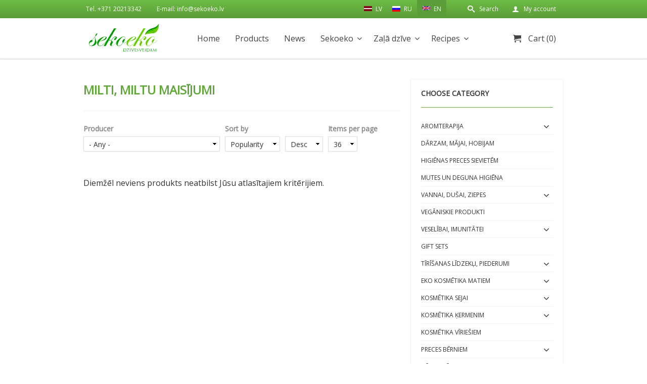

--- FILE ---
content_type: text/html; charset=utf-8
request_url: https://sekoeko.lv/en/taxonomy/term/54
body_size: 18109
content:
<!DOCTYPE html>
<!--[if IEMobile 7]><html class="iem7"  lang="en" dir="ltr" class="no-js"><![endif]-->
<!--[if (lte IE 6)&(!IEMobile)]><html class="ie6 ie6-7 ie6-8"  lang="en" dir="ltr" class="no-js"><![endif]-->
<!--[if (IE 7)&(!IEMobile)]><html class="ie7 ie6-7 ie6-8"  lang="en" dir="ltr" class="no-js"><![endif]-->
<!--[if (IE 8)&(!IEMobile)]><html class="ie8 ie6-8"  lang="en" dir="ltr" class="no-js"><![endif]-->
<!--[if (gte IE 9)|(gt IEMobile 7)]><!--><html  lang="en" dir="ltr" class="no-js"
  xmlns:content="http://purl.org/rss/1.0/modules/content/"
  xmlns:dc="http://purl.org/dc/terms/"
  xmlns:foaf="http://xmlns.com/foaf/0.1/"
  xmlns:og="http://ogp.me/ns#"
  xmlns:rdfs="http://www.w3.org/2000/01/rdf-schema#"
  xmlns:sioc="http://rdfs.org/sioc/ns#"
  xmlns:sioct="http://rdfs.org/sioc/types#"
  xmlns:skos="http://www.w3.org/2004/02/skos/core#"
  xmlns:xsd="http://www.w3.org/2001/XMLSchema#"><!--<![endif]-->
<head profile="http://www.w3.org/1999/xhtml/vocab">
  <meta http-equiv="Content-Type" content="text/html; charset=utf-8" />
<link rel="shortcut icon" href="https://sekoeko.lv/sites/all/themes/custom/sekoeko/favicon.ico" type="image/vnd.microsoft.icon" />
<meta name="generator" content="Drupal 7 (http://drupal.org)" />
<link rel="canonical" href="https://sekoeko.lv/en/taxonomy/term/54" />
<link rel="shortlink" href="https://sekoeko.lv/en/taxonomy/term/54" />
  <title>Milti, miltu maisījumi | Sekoeko</title>

      <meta content='width=device-width, initial-scale=1.0, maximum-scale=1.0, user-scalable=0' name='viewport' />
    <meta name="MobileOptimized" content="width">
    <meta name="HandheldFriendly" content="true">
    <meta name="apple-mobile-web-app-capable" content="yes">
    <meta http-equiv="cleartype" content="on">
  <meta http-equiv="X-UA-Compatible" content="IE=edge,chrome=1">
  <link href='https://fonts.googleapis.com/css?family=Open+Sans&subset=cyrillic,latin,latin-ext' rel='stylesheet' type='text/css'>
  <link type="text/css" rel="stylesheet" href="https://sekoeko.lv/sites/default/files/css/css_PpiQEI-azlEmknynFVbTW6pWwXhVPT_fbABYbBL6JWQ.css" media="all" />
<link type="text/css" rel="stylesheet" href="https://sekoeko.lv/sites/default/files/css/css_UIkAEpiIdAieOSsbWvb-lAfO3awG1HTzP939qB2xrMQ.css" media="all" />
<link type="text/css" rel="stylesheet" href="https://sekoeko.lv/sites/default/files/css/css__TCIs3B4C8xQKrWPzEjOl2b5XcGow9_wqbz1ET9AXBE.css" media="all" />
<link type="text/css" rel="stylesheet" href="https://sekoeko.lv/sites/default/files/css/css_9HAxYSSdEVysc7Iw58nd1Wk8NCrPgsBXNC82SNoyssU.css" media="all" />
  <script>(function(H){H.className=H.className.replace(/\bno-js\b/,'js')})(document.documentElement)</script>
  <script type="text/javascript" src="https://sekoeko.lv/sites/default/files/js/js_s5koNMBdK4BqfHyHNPWCXIL2zD0jFcPyejDZsryApj0.js"></script>
<script type="text/javascript">
<!--//--><![CDATA[//><!--
document.createElement( "picture" );
//--><!]]>
</script>
<script type="text/javascript" src="https://sekoeko.lv/sites/default/files/js/js_ZhcBFRyW9GjsM-zNNY8a6ssEgkrgIz9VTBYtjJGo87M.js"></script>
<script type="text/javascript" src="https://sekoeko.lv/sites/default/files/js/js_p1ExP_ujEfntEg30lHKt7CYysX8DgS72LdRAc8Tda60.js"></script>
<script type="text/javascript">
<!--//--><![CDATA[//><!--
(function(i,s,o,g,r,a,m){i["GoogleAnalyticsObject"]=r;i[r]=i[r]||function(){(i[r].q=i[r].q||[]).push(arguments)},i[r].l=1*new Date();a=s.createElement(o),m=s.getElementsByTagName(o)[0];a.async=1;a.src=g;m.parentNode.insertBefore(a,m)})(window,document,"script","//www.google-analytics.com/analytics.js","ga");ga("create", "UA-70665593-1", {"cookieDomain":"auto"});ga("set", "anonymizeIp", true);ga("send", "pageview");
//--><!]]>
</script>
<script type="text/javascript" src="https://sekoeko.lv/sites/default/files/js/js_TQfTjDkPdx3AR6WKRDR9Bi0mQxSo1GNKeZKMjLXtTZ4.js"></script>
<script type="text/javascript">
<!--//--><![CDATA[//><!--
jQuery.extend(Drupal.settings, {"basePath":"\/","pathPrefix":"en\/","setHasJsCookie":0,"ajaxPageState":{"theme":"sekoeko","theme_token":"zkl36rkf84GXd1xoxtWeAJRcZFoFBU4cnxFcMiBDAxw","js":{"sites\/all\/modules\/contrib\/picture\/picturefill2\/picturefill.min.js":1,"sites\/all\/modules\/contrib\/picture\/picture.min.js":1,"sites\/all\/modules\/contrib\/jquery_update\/replace\/jquery\/1.10\/jquery.min.js":1,"misc\/jquery-extend-3.4.0.js":1,"misc\/jquery-html-prefilter-3.5.0-backport.js":1,"misc\/jquery.once.js":1,"misc\/drupal.js":1,"0":1,"sites\/all\/modules\/custom\/sekoeko_barcode\/js\/sekoeko_barcode.js":1,"sites\/all\/modules\/contrib\/ctools\/js\/jump-menu.js":1,"sites\/all\/modules\/contrib\/better_exposed_filters\/better_exposed_filters.js":1,"sites\/all\/modules\/contrib\/ctools\/js\/auto-submit.js":1,"sites\/all\/modules\/contrib\/google_analytics\/googleanalytics.js":1,"1":1,"sites\/all\/themes\/custom\/sekoeko\/js\/lodash.js":1,"sites\/all\/themes\/custom\/sekoeko\/node_modules\/jquery-match-height\/dist\/jquery.matchHeight-min.js":1,"sites\/all\/themes\/custom\/sekoeko\/node_modules\/swiper\/dist\/js\/swiper.min.js":1,"sites\/all\/themes\/custom\/sekoeko\/js\/sekoeko.js":1,"sites\/all\/themes\/custom\/sekoeko\/js\/sekoeko_checkout.js":1,"sites\/all\/themes\/custom\/sekoeko\/js\/search.js":1},"css":{"modules\/system\/system.theme.css":1,"modules\/field\/theme\/field.css":1,"sites\/all\/modules\/contrib\/picture\/picture_wysiwyg.css":1,"sites\/all\/modules\/custom\/sekoeko_barcode\/css\/sekoeko_barcode.css":1,"modules\/user\/user.css":1,"sites\/all\/modules\/contrib\/views\/css\/views.css":1,"sites\/all\/modules\/contrib\/ckeditor\/css\/ckeditor.css":1,"sites\/all\/modules\/contrib\/ctools\/css\/ctools.css":1,"sites\/all\/modules\/contrib\/commerce\/modules\/cart\/theme\/commerce_cart.theme.css":1,"modules\/locale\/locale.css":1,"sites\/all\/themes\/custom\/sekoeko\/css\/style.min.css":1}},"urlIsAjaxTrusted":{"\/en\/taxonomy\/term\/54":true},"better_exposed_filters":{"datepicker":false,"slider":false,"settings":[],"autosubmit":false,"views":{"produktu_katalogs":{"displays":{"panel_pane_1":{"filters":{"field_manufacturer_tid":{"required":false}}}}},"commerce_cart_block":{"displays":{"panel_pane_1":{"filters":[]}}}}},"googleanalytics":{"trackOutbound":1,"trackMailto":1,"trackDownload":1,"trackDownloadExtensions":"7z|aac|arc|arj|asf|asx|avi|bin|csv|doc(x|m)?|dot(x|m)?|exe|flv|gif|gz|gzip|hqx|jar|jpe?g|js|mp(2|3|4|e?g)|mov(ie)?|msi|msp|pdf|phps|png|ppt(x|m)?|pot(x|m)?|pps(x|m)?|ppam|sld(x|m)?|thmx|qtm?|ra(m|r)?|sea|sit|tar|tgz|torrent|txt|wav|wma|wmv|wpd|xls(x|m|b)?|xlt(x|m)|xlam|xml|z|zip"}});
//--><!]]>
</script>
</head>
<body class="html not-front not-logged-in no-sidebars page-taxonomy page-taxonomy-term page-taxonomy-term- page-taxonomy-term-54   i18n-en" >

  <a href="#main-content" class="element-invisible element-focusable">Skip to main content</a>
    <header id="page-header" role="navigation">
	<div class="page-header-top">
		<div class="page-header-top-inner">
					    <div class="panel-pane pane-menu-tree pane-menu-header-info"  >
  
      
  
  <div class="pane-content">
    <div class="menu-block-wrapper menu-block-ctools-menu-header-info-1 menu-name-menu-header-info parent-mlid-0 menu-level-1">
  <ul class="menu"><li class="first leaf menu-mlid-581"><a href="/en" class="no-click">Tel. +371 20213342</a></li>
<li class="last leaf menu-mlid-582"><a href="mailto:info@sekoeko.lv">E-mail: info@sekoeko.lv</a></li>
</ul></div>
  </div>

  
  </div>
<div class="panel-pane pane-menu-tree pane-menu-menu-header-user"  >
  <div class="menu-block-wrapper menu-block-ctools-menu-menu-header-user-1 menu-name-menu-menu-header-user parent-mlid-0 menu-level-1">
  <ul class="menu"><li class="first leaf menu-mlid-1139"><a href="/en/cart" class="cart">Cart (0)</a></li>
<li class="leaf menu-mlid-1150"><a href="https://sekoeko.lv" class="search">Search</a></li>
<li class="last leaf menu-mlid-1138"><a href="/en/user?current=taxonomy/term/54" class="my-account">My account</a></li>
</ul></div>

  <div class="sekoeko-search ss--dark">
    <div class="ss--inner">
      <a class="search-close" href="#"></a>
      <div class="ss--input">
        <input class="search-input" type="search" placeholder="Search products..." />
      </div>
      <div class="ss--results view-produktu-katalogs ">

        <div class="ss--items">

        </div>

        <div class="ss--categories">
<!--          <a href="#">Veļas pulveris</a>-->
        </div>

      </div>
    </div>
  </div>
</div>
<div class="panel-pane pane-block pane-locale-language-content"  >
  
      
  
  <div class="pane-content">
    <ul class="language-switcher-locale-url"><li class="lv first"><a href="/lv/produkti/partika-dzerieni/milti-miltu-maisijumi" class="language-link" xml:lang="lv"><img class="language-icon" typeof="foaf:Image" src="https://sekoeko.lv/sites/all/modules/contrib/languageicons/flags/lv.png" width="16" height="12" alt="LV" title="LV" /> LV</a></li>
<li class="ru"><a href="/ru/taxonomy/term/54" class="language-link" xml:lang="ru"><img class="language-icon" typeof="foaf:Image" src="https://sekoeko.lv/sites/all/modules/contrib/languageicons/flags/ru.png" width="16" height="12" alt="RU" title="RU" /> RU</a></li>
<li class="en last active"><a href="/en/taxonomy/term/54" class="language-link active" xml:lang="en"><img class="language-icon" typeof="foaf:Image" src="https://sekoeko.lv/sites/all/modules/contrib/languageicons/flags/en.png" width="16" height="12" alt="EN" title="EN" /> EN</a></li>
</ul>  </div>

  
  </div>
		  		</div>
	</div>
	<div class="page-header-main">
		<div class="page-header-main-inner">
		  		    <div class="panel-pane pane-page-logo"  >
  
      
  
  <div class="pane-content">
    <a href="/en" rel="home" id="logo" title="Home"><img src="https://sekoeko.lv/sites/all/themes/custom/sekoeko/images/sekoeko_logo.svg" alt="Home" /></a>  </div>

  
  </div>
<div class="panel-separator"></div><div class="panel-pane pane-menu-tree pane-main-menu"  >
  
      
  
  <div class="pane-content">
    <div class="menu-block-wrapper menu-block-ctools-main-menu-2 menu-name-main-menu parent-mlid-0 menu-level-1">
  <ul class="menu"><li class="first leaf menu-mlid-221"><a href="/en">Home</a></li>
<li class="leaf menu-mlid-589"><a href="/en/produkti">Products</a></li>
<li class="leaf menu-mlid-588"><a href="/en/jaunumi">News</a></li>
<li class="expanded menu-mlid-1146"><a href="http://sekoeko.lv" class="no-click">Sekoeko</a><ul class="menu"><li class="first leaf menu-mlid-18498"><a href="/en/contact">CONTACT</a></li>
<li class="leaf menu-mlid-2030"><a href="/en/how-shop">HOW TO SHOP</a></li>
<li class="last leaf menu-mlid-2033"><a href="/en/about-us">ABOUT US</a></li>
</ul></li>
<li class="leaf menu-mlid-1147"><a href="/en/cart" class="cart">Cart (0)</a></li>
<li class="expanded menu-mlid-19040"><a href="/en/zala-dzive" class="zals">Zaļā dzīve</a><ul class="menu"><li class="first leaf menu-mlid-19106"><a href="/en/node/15427">Kāpēc vajadzētu dzer tikai bioloģiski audzētu kafiju?</a></li>
<li class="leaf menu-mlid-19094"><a href="/en/node/15178">Benecos Happy Nails</a></li>
<li class="leaf menu-mlid-19054"><a href="/en/node/15132">Benecos- dekoratīvā ekokosmētika</a></li>
<li class="leaf menu-mlid-19048"><a href="/en/node/15104">Būtiskākais par mazuļa vannošanu</a></li>
<li class="leaf menu-mlid-19050"><a href="/en/node/15106">Ceļā uz zero waste</a></li>
<li class="leaf menu-mlid-19051"><a href="/en/node/15107">Diedzējam SekoEko</a></li>
<li class="leaf menu-mlid-19047"><a href="/en/node/15103">Iepazīsties - anīsa sēklas</a></li>
<li class="leaf menu-mlid-19039"><a href="/en/node/15095">Jaunā pārtika</a></li>
<li class="leaf menu-mlid-19052"><a href="/en/node/15110">Kokosriekstu ūdens: īpašības un lietošana</a></li>
<li class="leaf menu-mlid-19043"><a href="/en/node/15099">Kumīns, ķimenes un citi līdzinieki!</a></li>
<li class="leaf menu-mlid-19046"><a href="/en/node/15102">Kurkumas noslēpums</a></li>
<li class="leaf menu-mlid-19044"><a href="/en/node/15100">Kā izvēlēties dezodorantu?</a></li>
<li class="leaf menu-mlid-19041"><a href="/en/node/15097" title="Kā samazināt kāri pēc saldumiem?">Kā samazināt kāri pēc saldumiem?</a></li>
<li class="leaf menu-mlid-19053"><a href="/en/node/15131">Lavera blogeres skatījumā</a></li>
<li class="leaf menu-mlid-19042"><a href="/en/node/15098">Patiesība par KVIEŠIEM</a></li>
<li class="leaf menu-mlid-19109"><a href="/en/node/15496">Veselīgs uzturs - Kāpēc ir Svarīgi Ēst Brokastis?</a></li>
<li class="last leaf menu-mlid-19095"><a href="/en/node/15179">Zobu kopšana ar Yaweco</a></li>
</ul></li>
<li class="last expanded menu-mlid-19055"><a href="/en/recipes">Recipes</a><ul class="menu"><li class="first leaf menu-mlid-19093"><a href="/en/cashew-cream">Cashew cream</a></li>
<li class="leaf menu-mlid-19117"><a href="/en/node/15959">Spirulīnas dzēriens</a></li>
<li class="last leaf menu-mlid-19081"><a href="/en/gluten-free-chocolate-cake-1">Gluten Free Chocolate Cake</a></li>
</ul></li>
</ul></div>
  </div>

  
  </div>
		  		</div>
	</div>
</header><!-- /#page-header -->

<section id="page-content" role="main">
      <div class="panel-pane pane-pane-messages"  >
  
      
  
  <div class="pane-content">
      <div class="tabs"></div>
  </div>

  
  </div>
<div class="panel-separator"></div><div class="panel-pane pane-page-content"  >
  
      
  
  <div class="pane-content">
    <section class="grid-layout">

  <div class='region tablet_cols_2 desktop_cols_2 large_desktop_cols_3'><div class='region-inner '><div class="panel-pane pane-block pane-jump-menu-jump-menu-m-menu-produktu-katalo"  >
  
      
  
  <div class="pane-content">
    <form action="/en/taxonomy/term/54" method="post" id="ctools-jump-menu" accept-charset="UTF-8"><div><div class="container-inline"><div class="form-item form-type-select form-item-jump">
 <select class="ctools-jump-menu-select ctools-jump-menu-change form-select" id="edit-jump" name="jump"><option value="" selected="selected">Produktu katalogs</option><option value="/en/taxonomy/term/288" class="d-1">Aromterapija</option><option value="/en/taxonomy/term/124" class="d-2"> - Smaržkociņi</option><option value="/en/taxonomy/term/20" class="d-2"> - Aromātiski izstrādājumi</option><option value="/en/taxonomy/term/41" class="d-2"> - Ēteriskās eļļas</option><option value="/en/taxonomy/term/68" class="d-2"> - Sveces</option><option value="/en/taxonomy/term/637" class="d-1">Dārzam, mājai, hobijam</option><option value="/en/taxonomy/term/33" class="d-1">Higiēnas preces sievietēm</option><option value="/en/taxonomy/term/64" class="d-1">Mutes un deguna higiēna</option><option value="/en/taxonomy/term/297" class="d-1">Vannai, dušai, ziepes</option><option value="/en/taxonomy/term/71" class="d-2"> - Dušas želejas, dušas ziepes, skrubji</option><option value="/en/taxonomy/term/512" class="d-2"> - Pirts aromāti</option><option value="/en/taxonomy/term/25" class="d-2"> - Ziepes, šķidrās ziepes</option><option value="/en/taxonomy/term/90" class="d-2"> - Vannas sāls, eliksīri</option><option value="/en/taxonomy/term/151" class="d-2"> - Vannai, dušai piederumi</option><option value="/en/taxonomy/term/1914" class="d-1">Vegāniskie produkti</option><option value="/en/taxonomy/term/492" class="d-1">Veselībai, imunitātei</option><option value="/en/taxonomy/term/263" class="d-2"> - Uztura bagātinātāji</option><option value="/en/taxonomy/term/543" class="d-2"> - Veselībai, imunitātei</option><option value="/en/taxonomy/term/493" class="d-2"> - Ziedes</option><option value="/en/taxonomy/term/494" class="d-2"> - Ziedputekšņi, bišu maize</option><option value="/en/produkti/gift-sets" class="d-1">Gift sets</option><option value="/en/taxonomy/term/252" class="d-1">Tīrīšanas līdzekļi, piederumi</option><option value="/en/taxonomy/term/39" class="d-2"> - Veļas mazgāšanai</option><option value="/en/taxonomy/term/53" class="d-2"> - Trauku mazgāšanai</option><option value="/en/taxonomy/term/7" class="d-2"> - Mājas tīrīšanai</option><option value="/en/taxonomy/term/170" class="d-2"> - Gaisa atsvaidzinātāji, aromatizētāji</option><option value="/en/taxonomy/term/265" class="d-2"> - Dezinficēšanai</option><option value="/en/taxonomy/term/292" class="d-1">EKO kosmētika matiem</option><option value="/en/taxonomy/term/73" class="d-2"> - Šampūni</option><option value="/en/taxonomy/term/15" class="d-2"> - Kondicionieri, maskas, eļļas, serumi</option><option value="/en/taxonomy/term/105" class="d-2"> - Matu veidošanas līdzekļi</option><option value="/en/taxonomy/term/61" class="d-2"> - Matu krāsas</option><option value="/en/taxonomy/term/294" class="d-1">Kosmētika SEJAI</option><option value="/en/taxonomy/term/82" class="d-2"> - Sejas krēmi, fluīdi, serumi</option><option value="/en/taxonomy/term/80" class="d-2"> - Attīrošie pieniņi, toniki, skrubji</option><option value="/en/taxonomy/term/1291" class="d-2"> - Maskas sejai</option><option value="/en/taxonomy/term/99" class="d-2"> - Acīm</option><option value="/en/taxonomy/term/115" class="d-2"> - Lūpām</option><option value="/en/taxonomy/term/35" class="d-2"> - Ziedūdeņi</option><option value="/en/taxonomy/term/224" class="d-2"> - Problemātiskai ādai, pusaudžiem</option><option value="/en/taxonomy/term/17" class="d-2"> - Dekoratīvā kosmētika</option><option value="/en/taxonomy/term/204" class="d-2"> - Piederumi</option><option value="/en/taxonomy/term/295" class="d-1">Kosmētika ĶERMENIM</option><option value="/en/taxonomy/term/135" class="d-2"> - Krēmi, sviesti, losjoni, pieniņi</option><option value="/en/taxonomy/term/255" class="d-2"> - Eļļas, masāžas eļļas</option><option value="/en/taxonomy/term/413" class="d-2"> - Rokām, kājām, nagiem</option><option value="/en/taxonomy/term/1435" class="d-2"> - Nagu lakas</option><option value="/en/taxonomy/term/11" class="d-2"> - Dezodoranti</option><option value="/en/taxonomy/term/503" class="d-2"> - Henna ķermenim</option><option value="/en/taxonomy/term/215" class="d-2"> - Vaksācijai</option><option value="/en/taxonomy/term/261" class="d-2"> - Kosmētika topošajām māmiņām</option><option value="/en/taxonomy/term/128" class="d-2"> - Sauļošanās un paštonējošā kosmētika</option><option value="/en/taxonomy/term/296" class="d-1">Kosmētika VĪRIEŠIEM</option><option value="/en/taxonomy/term/289" class="d-1">Preces bērniem</option><option value="/en/taxonomy/term/67" class="d-2"> - Ziķeru kopšana un vannošana</option><option value="/en/taxonomy/term/37" class="d-2"> - Autiņbiksītes</option><option value="/en/taxonomy/term/550" class="d-2"> - Rotaļlietas</option><option value="/en/taxonomy/term/291" class="d-1">BĒRNU PĀRTIKA</option><option value="/en/taxonomy/term/1" class="d-2"> - Putras</option><option value="/en/taxonomy/term/88" class="d-2"> - Biezeņi, deserti</option><option value="/en/taxonomy/term/141" class="d-2"> - Piena maisījumi</option><option value="/en/taxonomy/term/180" class="d-2"> - Sausās brokastis, mušļi</option><option value="/en/taxonomy/term/236" class="d-2"> - Dzērieni, smūtiji, tējas</option><option value="/en/taxonomy/term/78" class="d-2"> - Saldumi, uzkodas, cepumi</option><option value="/en/taxonomy/term/686" class="d-2"> - Cita pārtika bērniem</option><option value="/en/taxonomy/term/69" class="d-1">BEZGLUTĒNA PĀRTIKA</option><option value="/en/taxonomy/term/610" class="d-2"> - Graudaugi, pārslas, manna bez glutēna</option><option value="/en/taxonomy/term/611" class="d-2"> - Milti, makaroni bez glutēna</option><option value="/en/taxonomy/term/419" class="d-2"> - Brokastu pārslas bez glutēna</option><option value="/en/taxonomy/term/578" class="d-2"> - Buljoni bez glutēna</option><option value="/en/taxonomy/term/497" class="d-2"> - Maisījumi bez glutēna</option><option value="/en/taxonomy/term/618" class="d-2"> - Bērnu pārtika bez glutēna</option><option value="/en/taxonomy/term/504" class="d-2"> - Mērces bez glutēna</option><option value="/en/taxonomy/term/622" class="d-2"> - Cepumi, saldumi, batoniņi bez glutēna</option><option value="/en/taxonomy/term/421" class="d-2"> - Dzērieni bez glutēna</option><option value="/en/taxonomy/term/623" class="d-2"> - Cita pārtika bezglutēna</option><option value="/en/taxonomy/term/119" class="d-1">EĻĻAS</option><option value="/en/taxonomy/term/184" class="d-1">Pārtika, dzērieni</option><option value="/en/taxonomy/term/2493" class="d-2"> - Rauga pārslas</option><option value="/en/taxonomy/term/1454" class="d-2"> - Svaigi augļi, dārzeņi, ogas (piegāde Valmierā, Siguldā, Cēsīs)</option><option value="/en/taxonomy/term/75" class="d-2"> - Svaiga un saldēta pārtika (piegāde Valmierā)</option><option value="/en/taxonomy/term/84" class="d-2"> - Buljoni, mērces, zupas</option><option value="/en/taxonomy/term/144" class="d-2"> - Cukurs, saldinātāji, medus</option><option value="/en/taxonomy/term/415" class="d-2"> - Proteīni, pulveri</option><option value="/en/taxonomy/term/161" class="d-2"> - Diedzēšanai</option><option value="/en/taxonomy/term/51" class="d-2"> - Eļļas cepšanai, salātiem, desertiem</option><option value="/en/taxonomy/term/155" class="d-2"> - Etiķi, balzamiko</option><option value="/en/taxonomy/term/195" class="d-2"> - Galetes, sausmaizītes, tortillas, wrap</option><option value="/en/taxonomy/term/9" class="d-2"> - Sāls, garšvielas, garšaugi</option><option value="/en/taxonomy/term/29" class="d-2"> - Graudaugi, pārslas, manna</option><option value="/en/taxonomy/term/1443" class="d-2"> - Pākšaugi, sēnes</option><option value="/en/taxonomy/term/92" class="d-2"> - Kafija, kakao</option><option value="/en/taxonomy/term/132" class="d-2"> - Konservēti produkti</option><option value="/en/taxonomy/term/121" class="d-2"> - Makaroni</option><option value="/en/taxonomy/term/54" class="d-2"> - Milti, miltu maisījumi</option><option value="/en/taxonomy/term/22" class="d-2"> - Pastētes, sviesti</option><option value="/en/taxonomy/term/142" class="d-2"> - Pesto, majonēze, kečups, sinepes</option><option value="/en/taxonomy/term/157" class="d-2"> - Piedevas cepšanai, kūkām, biezinātāji</option><option value="/en/taxonomy/term/18" class="d-2"> - Saldumi, cepumi, čipsi</option><option value="/en/taxonomy/term/95" class="d-2"> - Batoniņi</option><option value="/en/taxonomy/term/253" class="d-2"> - Košļājamās gumijas</option><option value="/en/taxonomy/term/188" class="d-2"> - Sojas produkti</option><option value="/en/taxonomy/term/86" class="d-2"> - Sulas, sīrupi, dzērieni</option><option value="/en/taxonomy/term/3" class="d-2"> - Tējas</option><option value="/en/taxonomy/term/111" class="d-2"> - Žāvēti augļi, sukādes, rieksti, sēklas</option><option value="/en/taxonomy/term/1389" class="d-2"> - Gaļa, gaļas produkti (piegāde Valmierā)</option><option value="/en/taxonomy/term/1401" class="d-2"> - Zivis, garneles (piegāde Valmierā)</option><option value="/en/taxonomy/term/293" class="d-1">Jogai</option><option value="/en/taxonomy/term/117" class="d-2"> - Jogas paklāji</option><option value="/en/taxonomy/term/233" class="d-2"> - Jogas jostas, bloki</option><option value="/en/taxonomy/term/174" class="d-1">Pretodu līdzekļi</option><option value="/en/taxonomy/term/653" class="d-1">Tekstilizstrādājumi</option><option value="/en/taxonomy/term/654" class="d-2"> - Somas</option></select>
</div>
<input class="ctools-jump-menu-button ctools-jump-menu-hide form-submit" type="submit" id="edit-go" name="op" value="Go" /></div><input type="hidden" name="form_build_id" value="form-Au0E1JSLaPEyEqU3N0FldbyeCOcjmFjjVYb9304wdhs" />
<input type="hidden" name="form_id" value="ctools_jump_menu" />
</div></form>  </div>

  
  </div>
<div class="panel-separator"></div><div class="panel-pane pane-term-name"  >
  
      
  
  <div class="pane-content">
    <h1>Milti, miltu maisījumi</h1>
  </div>

  
  </div>
<div class="panel-separator"></div><div class="panel-pane pane-block pane-views-3063b38845cc73bfef76f1063613af85"  >
  
      
  
  <div class="pane-content">
    <form class="ctools-auto-submit-full-form" action="/en/taxonomy/term/54" method="get" id="views-exposed-form-produktu-katalogs-panel-pane-1" accept-charset="UTF-8"><div><div class="views-exposed-form">
  <div class="views-exposed-widgets clearfix">
          <div id="edit-field-manufacturer-tid-wrapper" class="views-exposed-widget views-widget-filter-field_manufacturer_tid">
                  <label for="edit-field-manufacturer-tid">
            Producer          </label>
                        <div class="views-widget">
          <div class="form-item form-type-select form-item-field-manufacturer-tid">
 <select id="edit-field-manufacturer-tid" name="field_manufacturer_tid" class="form-select"><option value="All" selected="selected">- Any -</option><option value="118">-</option><option value="32">3x9 zālītes</option><option value="580">Acorelle</option><option value="246">ALB GOLD</option><option value="286">Alce Nero</option><option value="266">Allos</option><option value="83">AlmaWin</option><option value="12">Alva</option><option value="1377">Amaizin</option><option value="659">Andechser</option><option value="34">Anigan Inc</option><option value="416">Arche Naturprodukte</option><option value="1965">Argentīna</option><option value="642">ARIES</option><option value="8">Attitude</option><option value="2257">Ayluna Naturkosmetik</option><option value="1444">Babease</option><option value="1597">Baldini - Taoasis</option><option value="1602">Bambo - Abena a/s</option><option value="50">Bauck Hof</option><option value="1318">Beautyfor</option><option value="1638">BEE BITE</option><option value="2490">Bee Box</option><option value="1589">BEE IN</option><option value="532">Benecos</option><option value="283">Bergerie</option><option value="1309">Bezgluten</option><option value="270">Bharat</option><option value="185">Billingtons</option><option value="1426">Bingenheimer Saatgut</option><option value="1571">BIO FOOD</option><option value="629">bio- verde, ISANA</option><option value="150">Bio2You</option><option value="612">Bioforce AG</option><option value="1929">Biokorntakt</option><option value="229">Biolat</option><option value="1290">Biolinie</option><option value="203">Biona</option><option value="2794">BioPlanet</option><option value="1555">BioPlanète</option><option value="2243">Bioreal</option><option value="220">BioTropic GmbH</option><option value="181">Bioturm</option><option value="570">Biovegan</option><option value="1916">BIOVITA</option><option value="528">Birzi</option><option value="591">Bodhi Yoga</option><option value="603">Bohlsener Muehle</option><option value="1588">Burkinafaso</option><option value="3898">Burstenfabrik Faller GmbH</option><option value="52">Byodo</option><option value="104">Calendula</option><option value="414">California Scents</option><option value="163">Cerdan Caramelos</option><option value="620">Cesvaines piens</option><option value="1636">Cheeki</option><option value="2009">CHICZA</option><option value="557">Cietais rieksts</option><option value="256">Cintamani Baltic</option><option value="193">Cita Lieta SIA</option><option value="644">Clipper, Wessanen UK</option><option value="1436">CMC Consumer Medical Care</option><option value="643">CMD Naturkosmetik</option><option value="1960">COCOA, SuroVital</option><option value="605">Comptoirs &amp; Compagnies</option><option value="614">Conservas Antonio Perez Lafuente, s.a.</option><option value="514">Coslys</option><option value="520">Cosmoveda</option><option value="2793">Country Life</option><option value="1556">Dabas Dots</option><option value="2008">Dabas Produkts</option><option value="495">Dabas spēks</option><option value="217">Dabur</option><option value="1917">Damhert</option><option value="267">Davert</option><option value="77">De Halm</option><option value="615">De Rit Organic</option><option value="1587">Dellmann &amp; Co</option><option value="2255">DENTTABS</option><option value="1923">Diamonds food group</option><option value="1922">Dienvidāfrika</option><option value="1533">Diet-Market</option><option value="1962">DO-IT Dutch Organic International Trade</option><option value="1320">Doll xanitalia</option><option value="278">Dominikānas Republika</option><option value="55">Doves Farm</option><option value="1606">DoYourFitness</option><option value="129">Dr.Goerg GmbH</option><option value="535">Dr.Jacobs</option><option value="539">Dr.Leopolds</option><option value="46">Dr.Organic</option><option value="608">Dr.Quendt</option><option value="519">Dr.Stuarts</option><option value="109">Dresdner Essenz</option><option value="120">DUO AG SIA</option><option value="43">E.D.L.</option><option value="137">Earth Friendly Products</option><option value="1446">Echt Bio</option><option value="162">Eco Cosmetics</option><option value="122">eco.kid</option><option value="1994">Ecofeecup</option><option value="218">Ecoleaf</option><option value="116">Ecomil</option><option value="1643">Ecotools</option><option value="123">Ecover</option><option value="260">EgeSun GmbH</option><option value="1514">Ēģipte</option><option value="127">Ekoell</option><option value="518">Ekohouse</option><option value="599">Ekvadora</option><option value="588">Elfarm Herbalshop</option><option value="509">Emīlijas Bišu vasks</option><option value="1607">EQUA</option><option value="634">erdbar GmbH</option><option value="645">ErdmannHAUSER</option><option value="1579">Erhardt</option><option value="1585">ESI s.p.a</option><option value="1993">Estere nature cosmetics</option><option value="501">Evija Riņķe</option><option value="2790">EXTRAWIZE</option><option value="91">Faith in Nature</option><option value="619">Felicia Bio, Molino Andriani Srl.</option><option value="269">Felix der Hase</option><option value="2247">FINigrana, Treibeholz</option><option value="677">FITNE</option><option value="1300">Fito preperāti</option><option value="1327">FitoBalt</option><option value="669">Fity</option><option value="1632">FlapJack</option><option value="168">Florame</option><option value="680">FloresFarm</option><option value="646">Fontaine</option><option value="582">Francija</option><option value="1441">Fredo&#039;s - Petersilchen</option><option value="1978">Frishi - BIOVITA</option><option value="1570">Funksjonell</option><option value="1712">Gayatri Psyllium Industries</option><option value="100">Gefro</option><option value="531">GEO</option><option value="2250">Georganics</option><option value="678">GES Vertrieb GmbH</option><option value="679">Ginger People Eirope Ltd</option><option value="517">Gloria</option><option value="1453">Gluten Free Life - Free From Company</option><option value="223">Goldi Sauger</option><option value="633">Govinda Natur GmbH</option><option value="1646">GRACI Laboratories</option><option value="681">Greco</option><option value="134">Green &amp; Black</option><option value="1292">Green Heart, Wonjar&#039;s</option><option value="639">Green Tree Candle</option><option value="2795">Green Tree Candle Company</option><option value="1657">GREENSPEED</option><option value="63">Greenwalk</option><option value="1651">Grieķija</option><option value="1313">Gusto</option><option value="1434">Gusts Apinis</option><option value="675">Hammer Mühle</option><option value="1567">Happy Coco</option><option value="271">Haut-Segala</option><option value="251">Heera</option><option value="85">Heirler Cenovis GmbH</option><option value="1317">Hem corporation</option><option value="1357">Herbatint</option><option value="58">Herbe</option><option value="1990">Heuscher and Schrouff OFT B.V.</option><option value="226">Heuschrecke Naturkost GmbH</option><option value="602">Hierl Naturkost GmbH</option><option value="1452">Higher living- Only Natural Products</option><option value="536">Higher Nature</option><option value="584">HIT</option><option value="2">Holle</option><option value="529">Hollinger</option><option value="1578">Horizon Natuurvoeding B.V.</option><option value="136">Humble Brush</option><option value="7264">ICONFIT</option><option value="638">ideapro gmbh, Vācija</option><option value="1368">Iecavnieks</option><option value="553">Ilze Bērtiņa</option><option value="1598">Ināra Liepiņa</option><option value="636">Indian Henna</option><option value="45">Indija</option><option value="201">Inovchataigne Sarl.</option><option value="70">Isola Bio</option><option value="200">Itālija</option><option value="411">Jale</option><option value="1604">Jānis Pirsko</option><option value="176">Jason</option><option value="1456">Jaunzēlande</option><option value="556">Juris Lipskis</option><option value="491">Kalna Smīdes 1</option><option value="214">Kapsulings</option><option value="89">Karameļu darbnīca</option><option value="2808">Kaspar Hauser Stiftung</option><option value="1552">Keks und Nahrungsmittel GmbH</option><option value="2491">Ķemeru dūņas</option><option value="627">Khadi</option><option value="2060">Ķīna</option><option value="112">Kingfisher</option><option value="81">Kivvi Cosmetics</option><option value="28">Klar</option><option value="1513">Kolumbija</option><option value="1457">Kostarika</option><option value="581">Kotdivuāra</option><option value="2059">Krēta</option><option value="130">KULAU GmbH</option><option value="1405">Laboratoires Phytoceutic</option><option value="647">Lāči</option><option value="1496">Lacoa- EcoFinia</option><option value="1921">Landkrone</option><option value="106">LArbre Vert</option><option value="110">Lat Eko Food SIA</option><option value="606">Latnature</option><option value="594">Latvijas ķiploks</option><option value="1396">Latwing</option><option value="1439">Laura Mičule</option><option value="625">Laureta CANDLES</option><option value="16">Lavera</option><option value="172">Leckers</option><option value="7261">Lenz</option><option value="1926">Licorne</option><option value="2259">Liebhart&#039;s Gesundkost GmbH</option><option value="1337">Lielkalni</option><option value="6">Liga Nature SPA</option><option value="684">Lilith GmbH</option><option value="676">Lima</option><option value="1961">Linea natura</option><option value="165">Link natural products</option><option value="652">Lisa&#039;s - Aroma Snacks GmbH&amp;Co</option><option value="1964">Līvija Rēveliņa</option><option value="511">Livonias Eko Cosmetics</option><option value="2260">LKOM SIA</option><option value="66">Logona</option><option value="107">LOVEA</option><option value="2251">Lovechock</option><option value="1569">LUB Foods</option><option value="688">Lubs</option><option value="1350">Madonas karameles</option><option value="1375">MARA NATURALS</option><option value="48">Maria Treben orģinālrecepte</option><option value="194">Marigold</option><option value="500">Mārītes Zālītes</option><option value="108">Marius Fabre</option><option value="231">Maroka</option><option value="2058">Maroka</option><option value="1445">Marschland Naturkost GmbH</option><option value="131">Masmi</option><option value="1388">Matadors</option><option value="668">Matxin</option><option value="1407">MaZi</option><option value="44">MDH</option><option value="65">Medicamina</option><option value="592">Medika</option><option value="533">Medimix</option><option value="1650">Meksika</option><option value="262">Memory Water</option><option value="192">Meridian</option><option value="1450">MetaMate</option><option value="152">Michael’s Original</option><option value="1600">Mipama</option><option value="147">Mogli</option><option value="661">Molkerei Biedermann AG</option><option value="660">Molkerei Sobbecke</option><option value="259">Moltex</option><option value="2486">Monk Island</option><option value="171">Moore Chips</option><option value="1329">Možums</option><option value="2261">My Mind and Body</option><option value="2789">Mysore deep Perfumery House</option><option value="513">Nakd</option><option value="2258">Namaki</option><option value="274">NANNYcare®</option><option value="206">Natracare</option><option value="232">Natumi</option><option value="541">Natura House</option><option value="191">Naturata AG</option><option value="38">Nature Babycare</option><option value="173">Naturgreen</option><option value="2489">Naturprodukte GmbH</option><option value="62">Naturtint</option><option value="179">Natvia</option><option value="207">Naukšēni</option><option value="98">Neobio</option><option value="1928">Nīderlande</option><option value="60">Nielsen Massey</option><option value="216">Norden Cosmetics - Latvija</option><option value="2256">Nuby</option><option value="23">Nutego</option><option value="542">Nutiva</option><option value="420">Nutriops</option><option value="651">Okoland- Bioland</option><option value="555">ÖkoNorm</option><option value="1385">Ökotopia GmbH</option><option value="178">Okovital</option><option value="1428">Oleastro Enterprises</option><option value="225">Organic India</option><option value="79">Organix</option><option value="57">Organix Cosmetix</option><option value="156">Organyc</option><option value="628">Oriental Herbs Ltd.</option><option value="279">Oxfam Fairtrade</option><option value="209">Peppersmith</option><option value="583">Peru</option><option value="2492">Peter Kolln GmbH&amp;Co</option><option value="21">Pils suvenīri</option><option value="103">Planta Nordic</option><option value="1566">Ponchito- Baum soc.coop</option><option value="1289">PRO-BIO</option><option value="546">Probios</option><option value="664">Profusion</option><option value="189">Provamel - Alpro C.V.A.</option><option value="4">Pukka</option><option value="1633">Pupuchi</option><option value="1378">Pure Elementa Naturkosmetik GbR</option><option value="148">PURENN</option><option value="1419">R CHOCOLATE</option><option value="235">RA 5</option><option value="1572">Raab Vitalfood</option><option value="515">Radius</option><option value="586">Rāmkalni</option><option value="149">Rapunzel</option><option value="1303">Ravellis</option><option value="526">Raw Rocao</option><option value="649">RawBite</option><option value="593">Reamed</option><option value="1297">Red Pepper</option><option value="1449">Redecker</option><option value="1713">RemedyWay</option><option value="1319">RICA</option><option value="530">Rochester</option><option value="87">Rocks Organic</option><option value="551">Rosen Garten, Minderleinsmuhle</option><option value="238">Rosies</option><option value="579">Ruddra</option><option value="211">ŠAAR</option><option value="42">Saflora</option><option value="1310">Saldais dzintars</option><option value="2248">Saling</option><option value="505">Sanchi</option><option value="2056">Sanchon</option><option value="2057">Sanchon</option><option value="631">Sandras dabas darbnīca</option><option value="27">Sante</option><option value="230">Sarathi</option><option value="1919">Sarmīte Mašina</option><option value="1343">Satori Alfa</option><option value="213">Satya</option><option value="240">Schani</option><option value="94">Schnitzer</option><option value="1294">Schonenberger</option><option value="1596">Semper</option><option value="1640">Senegāla</option><option value="197">Sēņotava</option><option value="273">Sense</option><option value="154">SHI ZEN Cosmetic</option><option value="2249">Shoti Maa</option><option value="139">Shpats and sons</option><option value="125">Shrinivas Sugandhalaya</option><option value="1302">SIA &quot;Tēju Fabrika&quot;</option><option value="597">Siera ražotne</option><option value="186">Simon Levelt</option><option value="1546">Simple Use Beauty</option><option value="7262">Skrīveru Saldumi</option><option value="1609">Smalkais muslis</option><option value="2252">SOBO Naturkost</option><option value="31">Sodasan</option><option value="2253">SoEco</option><option value="59">Sonett</option><option value="160">Sonnenmacht</option><option value="219">Sonnentor</option><option value="2254">Sonnentracht GmbH</option><option value="1437">SOTO - Organic Veggie Food</option><option value="1925">Soyana</option><option value="76">Spānija</option><option value="1459">Spodrība</option><option value="1608">Spokey</option><option value="159">SteviaBalt</option><option value="1637">Stream Food</option><option value="10">Super Garden</option><option value="613">Svētes maize</option><option value="630">Taifun-tofu GmbH</option><option value="1370">Tambarita</option><option value="527">Tascen</option><option value="1728">Tasnim</option><option value="264">Terezia Company</option><option value="663">Terra</option><option value="1974">Terra Natura</option><option value="202">TerraSana</option><option value="257">TerraSana BV</option><option value="1423">The Beginnings</option><option value="126">Tinti</option><option value="617">Topas GmbH</option><option value="13">Topfer</option><option value="635">Trafo- FZ Organic Food</option><option value="674">Transhemp</option><option value="244">Trejdeviņi</option><option value="1495">Trek-Natural Balance Foods</option><option value="1516">Trikātas piens</option><option value="182">Tropical Wholefoods</option><option value="183">TRS</option><option value="547">Tukuma piens</option><option value="1455">Tunisija</option><option value="1512">Turcija</option><option value="1635">u konserve</option><option value="228">Ulrich Walter GmbH</option><option value="534">Unifarma Herbals</option><option value="14">Urtekram</option><option value="285">Vācija</option><option value="198">Veselības laboratorija</option><option value="575">Vicco Laboratories</option><option value="2011">VINNIS</option><option value="2791">VIOLIFE</option><option value="36">Vita Lāce</option><option value="1918">Vitabella, Molino Nicoli</option><option value="1438">Vivani - EcoFinia</option><option value="1915">Voelkel</option><option value="641">Wechsler Feinfisch</option><option value="47">Weleda</option><option value="114">Werz</option><option value="199">Whole Earth</option><option value="210">Wholebake</option><option value="1594">WooBamboo!</option><option value="1796">Woodway</option><option value="1979">Yarrah Organic Petfood</option><option value="600">Yaweco - Yasmin Weber</option><option value="74">Yogi Tea GmbH</option><option value="662">YUMEARTH ORGANICS</option><option value="1312">Z/S Adzelvieši</option><option value="2004">Z/S Dižoga</option><option value="1295">Z/S DUNDURI</option><option value="2487">Z/S Dzintari</option><option value="1498">z/s Garīkas</option><option value="1304">Z/S Jaunspieķi</option><option value="30">Z/s Kaņepītes</option><option value="140">Z/s Mežmalas-1</option><option value="655">z/s Mežvijas</option><option value="1409">Z/s Pīlādži</option><option value="1562">z/s Priežkalni</option><option value="1390">Z/s Rūķīši</option><option value="1380">Z/S Strazdiņi</option><option value="153">Z/S Upmaļi</option><option value="1431">Z/s Zilūži</option><option value="138">Zaļā paciņa</option><option value="1339">Zarupi</option><option value="589">Ziegler</option><option value="1641">Ziemeļāfrika</option><option value="549">Zuger Frischkase</option></select>
</div>
        </div>
              </div>
              <div class="views-exposed-widget views-widget-sort-by">
        <div class="form-item form-type-select form-item-sort-by">
  <label for="edit-sort-by">Sort by </label>
 <select id="edit-sort-by" name="sort_by" class="form-select"><option value="field_product_radioactivity_radioactivity_energy" selected="selected">Popularity</option><option value="created">Newest</option><option value="commerce_price_amount">Price</option><option value="title">Name A-Z</option></select>
</div>
      </div>
      <div class="views-exposed-widget views-widget-sort-order">
        <div class="form-item form-type-select form-item-sort-order">
  <label for="edit-sort-order">Order </label>
 <select id="edit-sort-order" name="sort_order" class="form-select"><option value="ASC">Asc</option><option value="DESC" selected="selected">Desc</option></select>
</div>
      </div>
              <div class="views-exposed-widget views-widget-per-page">
        <div class="form-item form-type-select form-item-items-per-page">
  <label for="edit-items-per-page">Items per page </label>
 <select id="edit-items-per-page" name="items_per_page" class="form-select"><option value="12">12</option><option value="24">24</option><option value="36" selected="selected">36</option><option value="72">72</option></select>
</div>
      </div>
            <div class="views-exposed-widget views-submit-button">
      <input class="ctools-use-ajax ctools-auto-submit-click js-hide form-submit" type="submit" id="edit-submit-produktu-katalogs" value="Apstiprināt" />    </div>
      </div>
</div>
</div></form>  </div>

  
  </div>
<div class="panel-separator"></div><div class="panel-pane pane-views-panes pane-produktu-katalogs-panel-pane-1"  >
  
      
  
  <div class="pane-content">
    <div class="view view-produktu-katalogs view-id-produktu_katalogs view-display-id-panel_pane_1 view-dom-id-24be68dc902b830e2979b24bf596ff33">
        
  
  
      <div class="view-empty">
      <p>Diemžēl neviens produkts neatbilst Jūsu atlasītajiem kritērijiem.</p>
    </div>
  
  
  
  
  
  
</div>  </div>

  
  </div>
</div></div><div class='region tablet_cols_2 desktop_cols_1 large_desktop_cols_1'><div class='region-inner '><div class="panel-pane pane-menu-tree pane-menu-produktu-katalogs sidebar-block"  >
  
        <h2 class="pane-title">
      Choose category    </h2>
    
  
  <div class="pane-content">
    <div class="menu-block-wrapper menu-block-ctools-menu-produktu-katalogs-1 menu-name-menu-produktu-katalogs parent-mlid-0 menu-level-1">
  <ul class="menu"><li class="first expanded menu-mlid-18464"><a href="/en/taxonomy/term/288">Aromterapija</a><ul class="menu"><li class="first leaf menu-mlid-18465"><a href="/en/taxonomy/term/124">Smaržkociņi</a></li>
<li class="leaf menu-mlid-18466"><a href="/en/taxonomy/term/20">Aromātiski izstrādājumi</a></li>
<li class="leaf menu-mlid-18467"><a href="/en/taxonomy/term/41">Ēteriskās eļļas</a></li>
<li class="last leaf menu-mlid-18468"><a href="/en/taxonomy/term/68">Sveces</a></li>
</ul></li>
<li class="leaf menu-mlid-18399"><a href="/en/taxonomy/term/637">Dārzam, mājai, hobijam</a></li>
<li class="leaf menu-mlid-18397"><a href="/en/taxonomy/term/33">Higiēnas preces sievietēm</a></li>
<li class="leaf menu-mlid-18374"><a href="/en/taxonomy/term/64">Mutes un deguna higiēna</a></li>
<li class="expanded menu-mlid-18391"><a href="/en/taxonomy/term/297">Vannai, dušai, ziepes</a><ul class="menu"><li class="first leaf menu-mlid-18392"><a href="/en/taxonomy/term/71">Dušas želejas, dušas ziepes, skrubji</a></li>
<li class="leaf menu-mlid-18393"><a href="/en/taxonomy/term/512">Pirts aromāti</a></li>
<li class="leaf menu-mlid-18394"><a href="/en/taxonomy/term/25">Ziepes, šķidrās ziepes</a></li>
<li class="leaf menu-mlid-18395"><a href="/en/taxonomy/term/90">Vannas sāls, eliksīri</a></li>
<li class="last leaf menu-mlid-18396"><a href="/en/taxonomy/term/151">Vannai, dušai piederumi</a></li>
</ul></li>
<li class="leaf menu-mlid-19110"><a href="/en/taxonomy/term/1914">Vegāniskie produkti</a></li>
<li class="expanded menu-mlid-18454"><a href="/en/taxonomy/term/492">Veselībai, imunitātei</a><ul class="menu"><li class="first leaf menu-mlid-18455"><a href="/en/taxonomy/term/263">Uztura bagātinātāji</a></li>
<li class="leaf menu-mlid-18456"><a href="/en/taxonomy/term/543">Veselībai, imunitātei</a></li>
<li class="leaf menu-mlid-18457"><a href="/en/taxonomy/term/493">Ziedes</a></li>
<li class="last leaf menu-mlid-18458"><a href="/en/taxonomy/term/494">Ziedputekšņi, bišu maize</a></li>
</ul></li>
<li class="leaf menu-mlid-18357"><a href="/en/produkti/gift-sets">Gift sets</a></li>
<li class="expanded menu-mlid-18358"><a href="/en/taxonomy/term/252">Tīrīšanas līdzekļi, piederumi</a><ul class="menu"><li class="first leaf menu-mlid-18359"><a href="/en/taxonomy/term/39">Veļas mazgāšanai</a></li>
<li class="leaf menu-mlid-18360"><a href="/en/taxonomy/term/53">Trauku mazgāšanai</a></li>
<li class="leaf menu-mlid-18361"><a href="/en/taxonomy/term/7">Mājas tīrīšanai</a></li>
<li class="leaf menu-mlid-18362"><a href="/en/taxonomy/term/170">Gaisa atsvaidzinātāji, aromatizētāji</a></li>
<li class="last leaf menu-mlid-18363"><a href="/en/taxonomy/term/265">Dezinficēšanai</a></li>
</ul></li>
<li class="expanded menu-mlid-18386"><a href="/en/taxonomy/term/292">EKO kosmētika matiem</a><ul class="menu"><li class="first leaf menu-mlid-18387"><a href="/en/taxonomy/term/73">Šampūni</a></li>
<li class="leaf menu-mlid-18388"><a href="/en/taxonomy/term/15">Kondicionieri, maskas, eļļas, serumi</a></li>
<li class="leaf menu-mlid-18389"><a href="/en/taxonomy/term/105">Matu veidošanas līdzekļi</a></li>
<li class="last leaf menu-mlid-18390"><a href="/en/taxonomy/term/61">Matu krāsas</a></li>
</ul></li>
<li class="expanded menu-mlid-18364"><a href="/en/taxonomy/term/294">Kosmētika SEJAI</a><ul class="menu"><li class="first leaf menu-mlid-18365"><a href="/en/taxonomy/term/82">Sejas krēmi, fluīdi, serumi</a></li>
<li class="leaf menu-mlid-18366"><a href="/en/taxonomy/term/80">Attīrošie pieniņi, toniki, skrubji</a></li>
<li class="leaf menu-mlid-18367"><a href="/en/taxonomy/term/1291">Maskas sejai</a></li>
<li class="leaf menu-mlid-18368"><a href="/en/taxonomy/term/99">Acīm</a></li>
<li class="leaf menu-mlid-18369"><a href="/en/taxonomy/term/115">Lūpām</a></li>
<li class="leaf menu-mlid-18370"><a href="/en/taxonomy/term/35">Ziedūdeņi</a></li>
<li class="leaf menu-mlid-18371"><a href="/en/taxonomy/term/224">Problemātiskai ādai, pusaudžiem</a></li>
<li class="leaf menu-mlid-18372"><a href="/en/taxonomy/term/17">Dekoratīvā kosmētika</a></li>
<li class="last leaf menu-mlid-18373"><a href="/en/taxonomy/term/204">Piederumi</a></li>
</ul></li>
<li class="expanded menu-mlid-18375"><a href="/en/taxonomy/term/295">Kosmētika ĶERMENIM</a><ul class="menu"><li class="first leaf menu-mlid-18376"><a href="/en/taxonomy/term/135">Krēmi, sviesti, losjoni, pieniņi</a></li>
<li class="leaf menu-mlid-18377"><a href="/en/taxonomy/term/255">Eļļas, masāžas eļļas</a></li>
<li class="leaf menu-mlid-18378"><a href="/en/taxonomy/term/413">Rokām, kājām, nagiem</a></li>
<li class="leaf menu-mlid-18379"><a href="/en/taxonomy/term/1435">Nagu lakas</a></li>
<li class="leaf menu-mlid-18380"><a href="/en/taxonomy/term/11">Dezodoranti</a></li>
<li class="leaf menu-mlid-18381"><a href="/en/taxonomy/term/503">Henna ķermenim</a></li>
<li class="leaf menu-mlid-18382"><a href="/en/taxonomy/term/215">Vaksācijai</a></li>
<li class="leaf menu-mlid-18383"><a href="/en/taxonomy/term/261">Kosmētika topošajām māmiņām</a></li>
<li class="last leaf menu-mlid-18384"><a href="/en/taxonomy/term/128">Sauļošanās un paštonējošā kosmētika</a></li>
</ul></li>
<li class="leaf menu-mlid-18385"><a href="/en/taxonomy/term/296">Kosmētika VĪRIEŠIEM</a></li>
<li class="expanded menu-mlid-18400"><a href="/en/taxonomy/term/289">Preces bērniem</a><ul class="menu"><li class="first leaf menu-mlid-18402"><a href="/en/taxonomy/term/67">Ziķeru kopšana un vannošana</a></li>
<li class="leaf menu-mlid-18403"><a href="/en/taxonomy/term/37">Autiņbiksītes</a></li>
<li class="last leaf menu-mlid-18404"><a href="/en/taxonomy/term/550">Rotaļlietas</a></li>
</ul></li>
<li class="expanded menu-mlid-18405"><a href="/en/taxonomy/term/291">BĒRNU PĀRTIKA</a><ul class="menu"><li class="first leaf menu-mlid-18406"><a href="/en/taxonomy/term/1">Putras</a></li>
<li class="leaf menu-mlid-18407"><a href="/en/taxonomy/term/88">Biezeņi, deserti</a></li>
<li class="leaf menu-mlid-18408"><a href="/en/taxonomy/term/141">Piena maisījumi</a></li>
<li class="leaf menu-mlid-18409"><a href="/en/taxonomy/term/180">Sausās brokastis, mušļi</a></li>
<li class="leaf menu-mlid-18410"><a href="/en/taxonomy/term/236">Dzērieni, smūtiji, tējas</a></li>
<li class="leaf menu-mlid-18411"><a href="/en/taxonomy/term/78">Saldumi, uzkodas, cepumi</a></li>
<li class="last leaf menu-mlid-18412"><a href="/en/taxonomy/term/686">Cita pārtika bērniem</a></li>
</ul></li>
<li class="expanded menu-mlid-18413"><a href="/en/taxonomy/term/69">BEZGLUTĒNA PĀRTIKA</a><ul class="menu"><li class="first leaf menu-mlid-18414"><a href="/en/taxonomy/term/610">Graudaugi, pārslas, manna bez glutēna</a></li>
<li class="leaf menu-mlid-18415"><a href="/en/taxonomy/term/611">Milti, makaroni bez glutēna</a></li>
<li class="leaf menu-mlid-18416"><a href="/en/taxonomy/term/419">Brokastu pārslas bez glutēna</a></li>
<li class="leaf menu-mlid-18417"><a href="/en/taxonomy/term/578">Buljoni bez glutēna</a></li>
<li class="leaf menu-mlid-18418"><a href="/en/taxonomy/term/497">Maisījumi bez glutēna</a></li>
<li class="leaf menu-mlid-18419"><a href="/en/taxonomy/term/618">Bērnu pārtika bez glutēna</a></li>
<li class="leaf menu-mlid-18420"><a href="/en/taxonomy/term/504">Mērces bez glutēna</a></li>
<li class="leaf menu-mlid-18421"><a href="/en/taxonomy/term/622">Cepumi, saldumi, batoniņi bez glutēna</a></li>
<li class="leaf menu-mlid-18422"><a href="/en/taxonomy/term/421">Dzērieni bez glutēna</a></li>
<li class="last leaf menu-mlid-18423"><a href="/en/taxonomy/term/623">Cita pārtika bezglutēna</a></li>
</ul></li>
<li class="leaf menu-mlid-18453"><a href="/en/taxonomy/term/119">EĻĻAS</a></li>
<li class="expanded active-trail menu-mlid-18424"><a href="/en/taxonomy/term/184" class="active-trail">Pārtika, dzērieni</a><ul class="menu"><li class="first leaf menu-mlid-19174"><a href="/en/taxonomy/term/2493">Rauga pārslas</a></li>
<li class="leaf menu-mlid-18523"><a href="/en/taxonomy/term/1454">Svaigi augļi, dārzeņi, ogas (piegāde Valmierā, Siguldā, Cēsīs)</a></li>
<li class="leaf menu-mlid-18450"><a href="/en/taxonomy/term/75">Svaiga un saldēta pārtika (piegāde Valmierā)</a></li>
<li class="leaf menu-mlid-18427"><a href="/en/taxonomy/term/84">Buljoni, mērces, zupas</a></li>
<li class="leaf menu-mlid-18428"><a href="/en/taxonomy/term/144">Cukurs, saldinātāji, medus</a></li>
<li class="leaf menu-mlid-18429"><a href="/en/taxonomy/term/415">Proteīni, pulveri</a></li>
<li class="leaf menu-mlid-18430"><a href="/en/taxonomy/term/161">Diedzēšanai</a></li>
<li class="leaf menu-mlid-18431"><a href="/en/taxonomy/term/51">Eļļas cepšanai, salātiem, desertiem</a></li>
<li class="leaf menu-mlid-18432"><a href="/en/taxonomy/term/155">Etiķi, balzamiko</a></li>
<li class="leaf menu-mlid-18433"><a href="/en/taxonomy/term/195">Galetes, sausmaizītes, tortillas, wrap</a></li>
<li class="leaf menu-mlid-18434"><a href="/en/taxonomy/term/9">Sāls, garšvielas, garšaugi</a></li>
<li class="leaf menu-mlid-18435"><a href="/en/taxonomy/term/29">Graudaugi, pārslas, manna</a></li>
<li class="leaf menu-mlid-18436"><a href="/en/taxonomy/term/1443">Pākšaugi, sēnes</a></li>
<li class="leaf menu-mlid-18437"><a href="/en/taxonomy/term/92">Kafija, kakao</a></li>
<li class="leaf menu-mlid-18438"><a href="/en/taxonomy/term/132">Konservēti produkti</a></li>
<li class="leaf menu-mlid-18439"><a href="/en/taxonomy/term/121">Makaroni</a></li>
<li class="leaf active-trail active menu-mlid-18440"><a href="/en/taxonomy/term/54" class="active-trail active">Milti, miltu maisījumi</a></li>
<li class="leaf menu-mlid-18441"><a href="/en/taxonomy/term/22">Pastētes, sviesti</a></li>
<li class="leaf menu-mlid-18442"><a href="/en/taxonomy/term/142">Pesto, majonēze, kečups, sinepes</a></li>
<li class="leaf menu-mlid-18443"><a href="/en/taxonomy/term/157">Piedevas cepšanai, kūkām, biezinātāji</a></li>
<li class="leaf menu-mlid-18444"><a href="/en/taxonomy/term/18">Saldumi, cepumi, čipsi</a></li>
<li class="leaf menu-mlid-18426"><a href="/en/taxonomy/term/95">Batoniņi</a></li>
<li class="leaf menu-mlid-18425"><a href="/en/taxonomy/term/253">Košļājamās gumijas</a></li>
<li class="leaf menu-mlid-18446"><a href="/en/taxonomy/term/188">Sojas produkti</a></li>
<li class="leaf menu-mlid-18447"><a href="/en/taxonomy/term/86">Sulas, sīrupi, dzērieni</a></li>
<li class="leaf menu-mlid-18448"><a href="/en/taxonomy/term/3">Tējas</a></li>
<li class="leaf menu-mlid-18449"><a href="/en/taxonomy/term/111">Žāvēti augļi, sukādes, rieksti, sēklas</a></li>
<li class="leaf menu-mlid-18451"><a href="/en/taxonomy/term/1389">Gaļa, gaļas produkti (piegāde Valmierā)</a></li>
<li class="last leaf menu-mlid-18452"><a href="/en/taxonomy/term/1401">Zivis, garneles (piegāde Valmierā)</a></li>
</ul></li>
<li class="expanded menu-mlid-18461"><a href="/en/taxonomy/term/293">Jogai</a><ul class="menu"><li class="first leaf menu-mlid-18462"><a href="/en/taxonomy/term/117">Jogas paklāji</a></li>
<li class="last leaf menu-mlid-18463"><a href="/en/taxonomy/term/233">Jogas jostas, bloki</a></li>
</ul></li>
<li class="leaf menu-mlid-18473"><a href="/en/taxonomy/term/174">Pretodu līdzekļi</a></li>
<li class="last expanded menu-mlid-18459"><a href="/en/taxonomy/term/653">Tekstilizstrādājumi</a><ul class="menu"><li class="first last leaf menu-mlid-18460"><a href="/en/taxonomy/term/654">Somas</a></li>
</ul></li>
</ul></div>
  </div>

  
  </div>
<div class="panel-separator"></div><div class="panel-pane pane-views-panes pane-commerce-cart-block-panel-pane-1 sidebar-block"  >
  
        <h2 class="pane-title">
      Shopping cart    </h2>
    
  
  <div class="pane-content">
    <div class="view view-commerce-cart-block view-id-commerce_cart_block view-display-id-panel_pane_1 view-dom-id-81108c104b7f77b8919c85aab105a8df">
        
  
  
      <div class="view-empty">
      <div class="cart-empty-block">Your shopping cart is empty.</div>    </div>
  
  
  
  
  
  
</div>  </div>

  
  </div>
<div class="panel-separator"></div><div class="panel-pane pane-custom pane-1 sidebar-block"  >
  
        <h2 class="pane-title">
      Follow us    </h2>
    
  
  <div class="pane-content">
    <p><a href="https://www.facebook.com/sekoeko.lv" target="_blank"><img alt="" src="/sites/all/themes/custom/sekoeko/images/facebook.png" style="height:36px; margin-right:10px; width:36px" /></a><a href="http://twitter.com/sekoeko_lv" target="_blank"><img alt="" src="/sites/all/themes/custom/sekoeko/images/twitter.png" style="height:36px; margin-right:10px; width:36px" /></a><a href="http://www.draugiem.lv/sekoeko.lv" target="_blank"><img alt="" src="/sites/all/themes/custom/sekoeko/images/draugiem.png" style="height:36px; width:36px" /></a></p>
  </div>

  
  </div>
</div></div>
</section>  </div>

  
  </div>
  </section> <!-- /#page-content -->

<footer id="page-footer" role="contentinfo">
	<div class="page-footer-inner">
	  	    <div class="panel-pane pane-custom pane-2"  >
  
      
  
  <div class="pane-content">
    <p><a class="footer-logo" href="/"></a></p>
  </div>

  
  </div>
<div class="panel-separator"></div><div class="panel-pane pane-menu-tree pane-main-menu"  >
  
      
  
  <div class="pane-content">
    <div class="menu-block-wrapper menu-block-ctools-main-menu-1 menu-name-main-menu parent-mlid-0 menu-level-1">
  <ul class="menu"><li class="first leaf menu-mlid-221"><a href="/en">Home</a></li>
<li class="leaf menu-mlid-589"><a href="/en/produkti">Products</a></li>
<li class="leaf menu-mlid-588"><a href="/en/jaunumi">News</a></li>
<li class="expanded menu-mlid-1146"><a href="http://sekoeko.lv" class="no-click">Sekoeko</a><ul class="menu"><li class="first leaf menu-mlid-18498"><a href="/en/contact">CONTACT</a></li>
<li class="leaf menu-mlid-2030"><a href="/en/how-shop">HOW TO SHOP</a></li>
<li class="last leaf menu-mlid-2033"><a href="/en/about-us">ABOUT US</a></li>
</ul></li>
<li class="leaf menu-mlid-1147"><a href="/en/cart" class="cart">Cart (0)</a></li>
<li class="expanded menu-mlid-19040"><a href="/en/zala-dzive" class="zals">Zaļā dzīve</a><ul class="menu"><li class="first leaf menu-mlid-19106"><a href="/en/node/15427">Kāpēc vajadzētu dzer tikai bioloģiski audzētu kafiju?</a></li>
<li class="leaf menu-mlid-19094"><a href="/en/node/15178">Benecos Happy Nails</a></li>
<li class="leaf menu-mlid-19054"><a href="/en/node/15132">Benecos- dekoratīvā ekokosmētika</a></li>
<li class="leaf menu-mlid-19048"><a href="/en/node/15104">Būtiskākais par mazuļa vannošanu</a></li>
<li class="leaf menu-mlid-19050"><a href="/en/node/15106">Ceļā uz zero waste</a></li>
<li class="leaf menu-mlid-19051"><a href="/en/node/15107">Diedzējam SekoEko</a></li>
<li class="leaf menu-mlid-19047"><a href="/en/node/15103">Iepazīsties - anīsa sēklas</a></li>
<li class="leaf menu-mlid-19039"><a href="/en/node/15095">Jaunā pārtika</a></li>
<li class="leaf menu-mlid-19052"><a href="/en/node/15110">Kokosriekstu ūdens: īpašības un lietošana</a></li>
<li class="leaf menu-mlid-19043"><a href="/en/node/15099">Kumīns, ķimenes un citi līdzinieki!</a></li>
<li class="leaf menu-mlid-19046"><a href="/en/node/15102">Kurkumas noslēpums</a></li>
<li class="leaf menu-mlid-19044"><a href="/en/node/15100">Kā izvēlēties dezodorantu?</a></li>
<li class="leaf menu-mlid-19041"><a href="/en/node/15097" title="Kā samazināt kāri pēc saldumiem?">Kā samazināt kāri pēc saldumiem?</a></li>
<li class="leaf menu-mlid-19053"><a href="/en/node/15131">Lavera blogeres skatījumā</a></li>
<li class="leaf menu-mlid-19042"><a href="/en/node/15098">Patiesība par KVIEŠIEM</a></li>
<li class="leaf menu-mlid-19109"><a href="/en/node/15496">Veselīgs uzturs - Kāpēc ir Svarīgi Ēst Brokastis?</a></li>
<li class="last leaf menu-mlid-19095"><a href="/en/node/15179">Zobu kopšana ar Yaweco</a></li>
</ul></li>
<li class="last expanded menu-mlid-19055"><a href="/en/recipes">Recipes</a><ul class="menu"><li class="first leaf menu-mlid-19093"><a href="/en/cashew-cream">Cashew cream</a></li>
<li class="leaf menu-mlid-19117"><a href="/en/node/15959">Spirulīnas dzēriens</a></li>
<li class="last leaf menu-mlid-19081"><a href="/en/gluten-free-chocolate-cake-1">Gluten Free Chocolate Cake</a></li>
</ul></li>
</ul></div>
  </div>

  
  </div>
<div class="panel-separator"></div><div class="panel-pane pane-custom pane-3 footer-copyright"  >
  
      
  
  <div class="pane-content">
    <p>Copyright © 2017 sekoeko.lv</p>
  </div>

  
  </div>
	  	</div>
</footer><!-- /#page-footer -->

<div class="overlay-container">
  <div class="container">
  	<div class="close"></div>
    <div class="inner"></div>
  </div>
</div>  <script type="text/javascript" src="https://sekoeko.lv/sites/default/files/js/js_7Ukqb3ierdBEL0eowfOKzTkNu-Le97OPm-UqTS5NENU.js"></script>
</body>
</html>


--- FILE ---
content_type: text/plain
request_url: https://www.google-analytics.com/j/collect?v=1&_v=j102&aip=1&a=370499413&t=pageview&_s=1&dl=https%3A%2F%2Fsekoeko.lv%2Fen%2Ftaxonomy%2Fterm%2F54&ul=en-us%40posix&dt=Milti%2C%20miltu%20mais%C4%ABjumi%20%7C%20Sekoeko&sr=1280x720&vp=1280x720&_u=YEBAAEABAAAAACAAI~&jid=894114281&gjid=1500234228&cid=1666738131.1769230705&tid=UA-70665593-1&_gid=1609769294.1769230705&_r=1&_slc=1&z=707114641
body_size: -449
content:
2,cG-LZG3SXF5WM